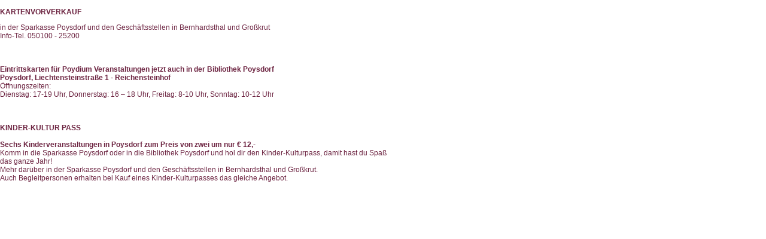

--- FILE ---
content_type: text/html
request_url: http://poydium.at/kartenverkauf/kartenverkauf_startlauftext.html
body_size: 1049
content:
<!DOCTYPE html PUBLIC "-//W3C//DTD XHTML 1.0 Transitional//EN" "http://www.w3.org/TR/xhtml1/DTD/xhtml1-transitional.dtd">
<html xmlns="http://www.w3.org/1999/xhtml">
<head>
<meta http-equiv="Content-Type" content="text/html; charset=utf-8" />
<title>POYDIUM - Die Gstettenbühne</title>
<style type="text/css">
<!--
body,td,th {
	color: #6C2340;
}
body {
	background-color: #FFFFFF;
	margin-left: 0px;
	margin-top: 1px;
	margin-right: 0px;
	margin-bottom: 0px;
}
a:link {
	color: #6C2340;
}
a:visited {
	color: #6C2340;
}
a:hover {
	color: #4A5B68;
}
a:active {
	color: #6C2340;
}
.Stil5 {
	font-size: 12px;
	font-family: Arial, Helvetica, sans-serif;
}
-->
</style></head>

<body>
<table width="647" border="0" cellspacing="0" cellpadding="0">
  <tr>
    <td class="Stil5"><p style="font-weight: bold">KARTENVORVERKAUF</p>
    <p>in der Sparkasse Poysdorf und den Geschäftsstellen in Bernhardsthal und Großkrut<br />
      Info-Tel. 050100 - 25200<br />
      <br />
      <br />
      <br />
      <strong>Eintrittskarten für  Poydium Veranstaltungen jetzt auch in der Bibliothek Poysdorf</strong><br />
      <strong>Poysdorf,  Liechtensteinstraße 1 - Reichensteinhof</strong><br />
      Öffnungszeiten:<br />
      Dienstag: 17-19 Uhr, Donnerstag: 16 – 18 Uhr, Freitag: 8-10 Uhr, Sonntag:  10-12 Uhr<br />
  <br />
  <br />
  <br />
  <strong>KINDER-KULTUR PASS</strong><br />
  <br />
  <strong>Sechs Kinderveranstaltungen in Poysdorf zum Preis von zwei um nur € 12,-</strong><br />
      Komm in die Sparkasse Poysdorf oder in die Bibliothek Poysdorf und hol dir  den Kinder-Kulturpass, damit hast du Spaß das ganze Jahr!<br />
      Mehr darüber in der Sparkasse Poysdorf und den Geschäftsstellen in  Bernhardsthal und Großkrut.<br />
      Auch Begleitpersonen erhalten bei Kauf eines Kinder-Kulturpasses das gleiche  Angebot.</p>
<p>&nbsp;</p>
    <p>&nbsp;</p></td>
  </tr>
</table>
</body>
</html>
